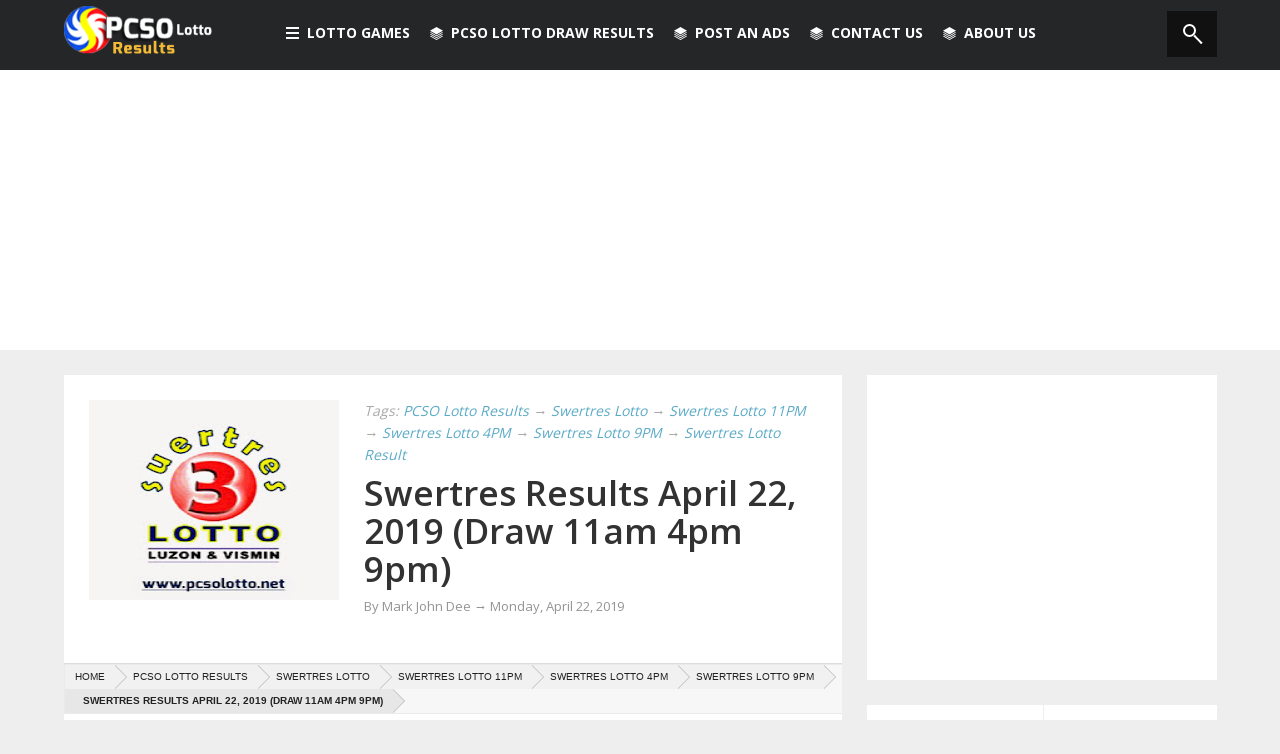

--- FILE ---
content_type: text/html; charset=utf-8
request_url: https://accounts.google.com/o/oauth2/postmessageRelay?parent=https%3A%2F%2Fwww.pcsolotto.net&jsh=m%3B%2F_%2Fscs%2Fabc-static%2F_%2Fjs%2Fk%3Dgapi.lb.en.2kN9-TZiXrM.O%2Fd%3D1%2Frs%3DAHpOoo_B4hu0FeWRuWHfxnZ3V0WubwN7Qw%2Fm%3D__features__
body_size: 161
content:
<!DOCTYPE html><html><head><title></title><meta http-equiv="content-type" content="text/html; charset=utf-8"><meta http-equiv="X-UA-Compatible" content="IE=edge"><meta name="viewport" content="width=device-width, initial-scale=1, minimum-scale=1, maximum-scale=1, user-scalable=0"><script src='https://ssl.gstatic.com/accounts/o/2580342461-postmessagerelay.js' nonce="1Ksu9SilX-F3bYOYruUQmw"></script></head><body><script type="text/javascript" src="https://apis.google.com/js/rpc:shindig_random.js?onload=init" nonce="1Ksu9SilX-F3bYOYruUQmw"></script></body></html>

--- FILE ---
content_type: text/html; charset=utf-8
request_url: https://www.google.com/recaptcha/api2/aframe
body_size: 268
content:
<!DOCTYPE HTML><html><head><meta http-equiv="content-type" content="text/html; charset=UTF-8"></head><body><script nonce="HCAf5XtoJFDwBYAhILGInw">/** Anti-fraud and anti-abuse applications only. See google.com/recaptcha */ try{var clients={'sodar':'https://pagead2.googlesyndication.com/pagead/sodar?'};window.addEventListener("message",function(a){try{if(a.source===window.parent){var b=JSON.parse(a.data);var c=clients[b['id']];if(c){var d=document.createElement('img');d.src=c+b['params']+'&rc='+(localStorage.getItem("rc::a")?sessionStorage.getItem("rc::b"):"");window.document.body.appendChild(d);sessionStorage.setItem("rc::e",parseInt(sessionStorage.getItem("rc::e")||0)+1);localStorage.setItem("rc::h",'1768966794526');}}}catch(b){}});window.parent.postMessage("_grecaptcha_ready", "*");}catch(b){}</script></body></html>